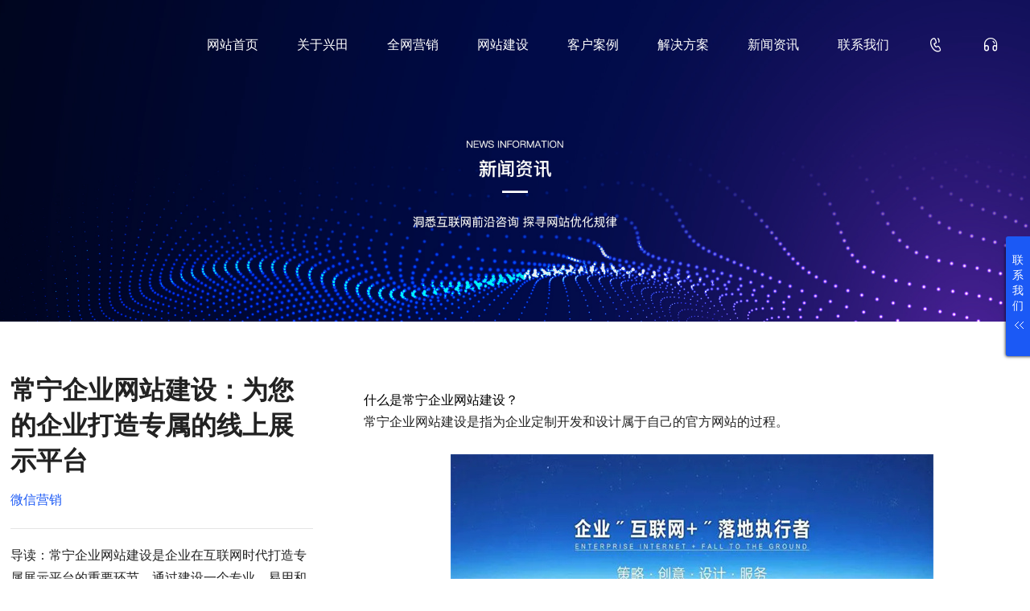

--- FILE ---
content_type: text/html; charset=utf-8
request_url: https://www.dlwjkj.com/mobile/36719.html
body_size: 9665
content:
<!DOCTYPE html>
<html lang="en">
<head>
    <meta charset="UTF-8">
    <meta http-equiv="X-UA-Compatible" content="IE=edge">
    <meta name="viewport" content="width=device-width, initial-scale=1.0">
    <title>常宁企业网站建设：为您的企业打造专属的线上展示平台-网建科技</title>
    <meta name="keywords" content="常宁企业网站建设">
    <meta name="description" content="常宁企业网站建设是企业在互联网时代打造专属展示平台的重要环节。通过建设一个专业、易用和具有吸引力的企业网站，企业可以提升自身形象、扩大市场、增加竞争力，并与客户进行更好的沟通。无论是规划、设计还是开发和上线，每个步骤都需要精心策划和实施。随着网站的完成，维护和推广也是不可忽视的。常宁企业网站建设为企业带来更多的商机和发展机遇，为企业宣传推广和销售提供了良好的条件。">
    <!-- 公共样式 -->
    <link rel="stylesheet" href="https://www.dlwjkj.com/Skins/DaLian/css/index.css">
    <!-- swiper轮播图 -->
    <link rel="stylesheet" href="https://www.dlwjkj.com/Skins/DaLian/css/swiper-bundle.min.css">
    <script src="https://www.dlwjkj.com/Skins/DaLian/js/swiper-bundle.min.js"></script>
    <!-- 字体图标 -->
    <link rel="stylesheet" href="https://www.dlwjkj.com/Skins/DaLian/css/font/iconfont.css">
    <!-- jq -->
    <script src="https://www.dlwjkj.com/Skins/DaLian/js/jquery-1.11.1.min.js"></script>
    <!-- 手机菜单栏 -->
    <link rel="stylesheet" href="https://www.dlwjkj.com/Skins/DaLian/css/leftMenu.css">
    <script src="https://www.dlwjkj.com/Skins/DaLian/js/leftMenu.js"></script>
    <!-- 侧边悬浮 -->
    <link rel="stylesheet" href="https://www.dlwjkj.com/Skins/DaLian/css/style.css">
    <link rel="stylesheet" href="https://www.dlwjkj.com/Skins/DaLian/css/font/AiDeep-2.otf">
</head>

<body>
    <nav>
        <div class="navcon">
            <div class="content">
                <div class="logo">
                    <a href="https://www.dlwjkj.com/">
                        <img src="/upload/img/web/2021232003231331123d13-dae7-441a-81dc-3b0b677247e2.png" alt="">
                    </a>
                </div>

                <div class="nav">
                    <ul>
                        <li>
                            <a href="https://www.dlwjkj.com/">网站首页</a>
                        </li>
                        <li>
                            <a href="https://www.dlwjkj.com/about/">关于兴田</a>
                        </li>
                        <li>
                            <a href="https://www.dlwjkj.com/marketing/">全网营销</a>
                        </li>
                        <li>
                            <a href="https://www.dlwjkj.com/website/">网站建设</a>
                        </li>
                        <li>
                            <a href="https://www.dlwjkj.com/case/">客户案例</a>
                        </li>
                        <li>
                            <a href="https://www.dlwjkj.com/solution/">解决方案</a>
                        </li>
                        <li>
                            <a href="https://www.dlwjkj.com/news/">新闻资讯</a>
                        </li>
                        <li>
                            <a href="https://www.dlwjkj.com/contact/">联系我们</a>
                        </li>
                        <li>
                            <a href="tel:17661095540">
                                <i class="iconfont">&#xe817;</i>
                            </a>
                        </li>
                        <li>
                            <a href="tel:17661095540"><i class="iconfont">&#xe600;</i></a>
                        </li>
                    </ul>
                </div>
            </div>
        </div>
    </nav>

    <!-- 手机版侧边导航栏 -->
    <section>
        <div class="phone_list_nav">

            <!-- 点击按钮 -->
            <div class="phone_btn">
                <button class="btn">
                    <span></span>
                    <span></span>
                    <span></span>
                </button>
            </div>

            <!-- 菜单栏 -->
            <div id="menu">
                <div class="f1">
                    <ul>
                        <li>
                            <a href="https://www.dlwjkj.com/">网站首页</a>
                        </li>
                        <li>
                            <a href="https://www.dlwjkj.com/about/">关于兴田</a>
                        </li>
                        <li>
                            <a href="https://www.dlwjkj.com/marketing/">全网营销</a>
                        </li>
                        <li>
                            <a href="https://www.dlwjkj.com/website/">网站建设</a>
                        </li>
                        <li>
                            <a href="https://www.dlwjkj.com/case/">客户案例</a>
                        </li>
                        <li>
                            <a href="https://www.dlwjkj.com/solution/">解决方案</a>
                        </li>
                        <li>
                            <a href="https://www.dlwjkj.com/news/">新闻资讯</a>
                        </li>
                        <li>
                            <a href="https://www.dlwjkj.com/contact/">联系我们</a>
                        </li>
                    </ul>
                </div>
            </div>


        </div>

        <script type="text/javascript">
            $(function ($) {
                $('#menu').leftMenu({
                    "triggerBtn": ".btn"
                }).init()
            })
        </script>
    </section>
    <!-- 侧边栏悬浮部分 -->
    <section class="pc_aside">

        <div style="right:-300px;" class="contactusdiyou">

            <div class="hoverbtn">
                <span>联</span><span>系</span><span>我</span><span>们</span>
                <img class="hoverimg" src="https://www.dlwjkj.com/Skins/DaLian/images/hoverbtnbg.gif" height="9" width="13">
            </div>

            <div class="conter" style="display: flex;flex-direction: column;align-items: flex-start;margin-left: 3.2rem;">
                <div class="con1" style="display: flex;justify-content: center;align-items: center;">
                    <div style="margin-right: 1.5rem;">
                        <img src="https://www.dlwjkj.com/Skins/DaLian/images/tel.png" height="31" width="31">
                    </div>

                    <div class="con1_txt">
                        <span style="font-size: 1.2rem;color: #fff;margin-bottom: 0.8rem;">咨询热线：</span>
                        <p><a href="tel:17661095540" style="font-size: 1.5rem;color: #fff;font-family:Impact;">17661095540</a></p>
                    </div>
                </div>


                <div class="qqcall">
                    <div class="fn_cle" style="display: flex;justify-content: center;align-items: center;">
                        <div style="margin-right: 1.5rem;">
                            <img src="https://www.dlwjkj.com/Skins/DaLian/images/zxkfqq.png" height="31" width="31">
                        </div>

                        <div class="fn_cle_txt">
                            <span style="font-size: 1.2rem;color: #fff;margin-bottom: 0.8rem;">联系QQ：</span>
                            <p> <a target="_blank" href="http://wpa.qq.com/msgrd?v=3&amp;uin=2863379292&amp;site=qq&amp;menu=yes" style="font-size: 1.3rem;color: #fff;font-weight: bold;">2863379292</a></p>
                        </div>
                    </div>

                </div>


                <div class="weixincall">
                    <div class="fn_cle" style="display: flex;justify-content: center;align-items: center;">
                        <div style="margin-right: 1.5rem;">
                            <img src="https://www.dlwjkj.com/Skins/DaLian/images/weixin.png" height="31" width="31">
                        </div>
                        <div class="weixincall_txt" style="display: flex;flex-direction: column;align-items: center;">
                            <span style="font-size: 1.2rem;color: #fff;margin-bottom: 0.8rem;">官方微信：</span>
                            <img src="/upload/img/web/20234710024703fa0dac63-5825-454f-b77d-b5ffc86fed58.jpg" height="100" width="100">
                        </div>
                    </div>
                </div>

            </div>
        </div>

        <div class="diyoumask" style="height: 2000px;"></div>

        <script type="text/javascript">
        $(function () {
            $(".contactusdiyou").hover(function () {
                $(".hoverimg").attr("src", "https://www.dlwjkj.com/Skins/DaLian/images/hoverbtnbg1.gif");
                $('.diyoumask').fadeIn();
                $('.contactusdiyou').animate({
                    right: '0'
                }, 300);
            }, function () {
                $(".hoverimg").attr("src", "https://www.dlwjkj.com/Skins/DaLian/images/hoverbtnbg.gif");
                $('.contactusdiyou').animate({
                    right: '-300px'
                }, 300, function () { });
                $('.diyoumask').fadeOut();
            });
        });
        </script>
    </section>


    <div class="banner banner6">
    <img src="https://www.dlwjkj.com/Skins/DaLian/images/banner6.jpg" alt="">
</div>

<div class="banner6_mo">
    <img src="https://www.dlwjkj.com/Skins/DaLian/images/banner6_mo.jpg" alt="">
</div>

<section>

    <div class="news_show">
        <div class="news_show_box">
            <div class="news_show_con">
                <div class="news_show_left">
                    <h2>常宁企业网站建设：为您的企业打造专属的线上展示平台</h2>
                    <span>微信营销</span>
                    <div class="lead">
                        <p>导读：常宁企业网站建设是企业在互联网时代打造专属展示平台的重要环节。通过建设一个专业、易用和具有吸引力的企业网站，企业可以提升自身形象、扩大市场、增加竞争力，并与客户进行更好的沟通。无论是规划、设计还是开发和上线，每个步骤都需要精心策划和实施。随着网站的完成，维护和推广也是不可忽视的。常宁企业网站建设为企业带来更多的商机和发展机遇，为企业宣传推广和销售提供了良好的条件。</p>
                    </div>
                    <div class="news_tag">
                        <p>发表日期：2023-09-13</p>
                        <p>文章编辑：兴田科技</p>
                        <p>浏览次数：846</p>
                        <p>标签：</p>
                    </div>
                </div>

                <div class="news_show_right">
                    <p><h2>什么是常宁企业网站建设？</h2><p>常宁企业网站建设是指为企业定制开发和设计属于自己的官方网站的过程。</p><p></p><p style="text-align: center;"><img class="wscnph" src="/Upload/Img/Web/230913/20230913112931ccc42d6b-b744-4ee5-abbf-7e29b79961e0.jpg"/></p><p></p><p>。这个过程包括网站的规划、设计、开发、上线和后期维护，以确保企业在互联网上有一个专业、吸引人的线上展示平台。</p><p></p><h2>常宁企业网站建设的重要性</h2><ul><li>建设一个专业的企业网站可以提升企业形象，增加企业在行业内的竞争力。</li><li>在互联网时代，一个优秀的企业网站是推广产品和服务的重要途径。</li><li>通过企业网站，企业可以与客户进行直接沟通，提供更好的客户服务。</li><li>网站能够扩大企业的市场范围，吸引更多的潜在客户。</li><li>通过企业网站，企业可以进行线上销售，拓展销售渠道。</li></ul><h2>常宁企业网站建设的步骤</h2><h3>1. 网站规划</h3><p>在开始建设一个企业网站之前，需要进行网站规划，确定网站的目标和定位。这个过程包括确定网站的内容结构、功能需求和用户体验。</p><h3>2. 网站设计</h3><p>网站设计是将规划好的网站结构和功能通过界面设计的方式呈现出来。设计要求有美观、简洁、易用等特点，以提供良好的用户体验。</p><h3>3. 网站开发</h3><p>网站开发是将网站设计稿转化为实际可操作的网页。这个过程包括前端开发和后端开发两部分，前端开发负责实现网站的界面，后端开发负责实现网站的功能和数据交互。</p><h3>4. 网站上线</h3><p>网站上线是指将网站发布到互联网上，让用户可以通过域名访问到网站。在网站上线之前，需要进行一些测试和调试工作，以确保网站的稳定和正常运行。</p><h3>5. 网站后期维护</h3><p>网站建设并不是一次性的工作，维护网站是一个长期的过程。需要及时更新网站内容、修复bug、优化网站性能等，以保持网站的良好状态。</p><h2>常宁企业网站建设的常见问题解答</h2><h3>常宁企业网站建设需要多长时间？</h3><p>网站建设的时间因各个企业的需求而异。一般来说，一个简单的企业网站可能需要几周时间，而一个复杂的电商平台可能需要几个月甚至更长时间才能完成。</p><h3>常宁企业网站建设的价格是多少？</h3><p>网站建设的价格因项目的复杂性和功能需求而异。一般来说，一个简单的企业网站的建设价格可能在几千到几万元之间，一个复杂的电商平台可能需要几十万元以上。</p><h3>网站上线后是否还需要支付费用？</h3><p>网站上线后，还需要支付一些额外费用，如服务器托管费用、域名续费等。此外，如果需要进行网站更新和维护，还可能需要支付相应的费用。</p><h3>网站建设后如何推广？</h3><p>网站建设完成后，可以通过搜索引擎优化(SEO)、社交媒体推广、线上广告等方式进行网站推广，吸引更多的用户访问和关注。</p><h2>常宁企业网站建设：为企业展示出更好的形象</h2><p>常宁企业网站建设是企业在互联网时代打造专属展示平台的重要环节。通过建设一个专业、易用和具有吸引力的企业网站，企业可以提升自身形象、扩大市场、增加竞争力，并与客户进行更好的沟通。无论是规划、设计还是开发和上线，每个步骤都需要精心策划和实施。随着网站的完成，维护和推广也是不可忽视的。常宁企业网站建设为企业带来更多的商机和发展机遇，为企业宣传推广和销售提供了良好的条件。</p></p>
                </div>
            </div>
        </div>

        <div class="fanye">
                <div class="fanye_left">
                    <i class="iconfont">&#xe8bb;</i>
                    <div>
                        <p>上一篇：</p>
                        <a href="https://www.dlwjkj.com/mobile/36711.html">巢湖公司网站建设- 以创新打造专业网站的关键</a>
                    </div>
                </div>
                            <div class="fanye_right">
                    <div>
                        <p>上一篇：</p>
                        <a href="https://www.dlwjkj.com/mobile/36727.html">平湖企业网站建设- 增强您的业务影响力</a>
                    </div>
                    <i class="iconfont">&#xe65c;</i>
                </div>
        </div>

        <div class="news_more">
            <div class="connect_title">
                <h2>相关推荐</h2>
                <a href="https://www.dlwjkj.com/news/">
                    <p>更多新闻</p>
                </a>
            </div>

            <div class="news_more_list">
                <ul>
                        <li>
                            <div class="news_more_list_box">
                                <div class="news_more_list_time">
                                    <span>8-24</span>
                                    <p>2023</p>
                                </div>
                                <div class="news_more_list_txt">
                                    <span><b>微信营销 </b> / 2023-08-24</span>
                                    <a href="https://www.dlwjkj.com/mobile/32968.html">
                                        <h3>丹东网站开发- 提升您的线上业务的关键</h3>
                                    </a>
                                    <p>开发一个丹东网站的时间因多种因素而异，包括网站的规模和复杂性。一般而言，一个中小规模的网站可能需要2-3周的时间，而更大规模的项目可能需要几个月的时间。</p>
                                    <a href="https://www.dlwjkj.com/mobile/32968.html" class="news_more_list_btn">
                                        <p>View details</p>
                                        <i class="iconfont">&#xe64a;</i>
                                    </a>
                                </div>
                            </div>
                        </li>
                        <li>
                            <div class="news_more_list_box">
                                <div class="news_more_list_time">
                                    <span>8-28</span>
                                    <p>2023</p>
                                </div>
                                <div class="news_more_list_txt">
                                    <span><b>微信营销 </b> / 2023-08-28</span>
                                    <a href="https://www.dlwjkj.com/mobile/33355.html">
                                        <h3>双鸭山网站优化：提升您的在线业务</h3>
                                    </a>
                                    <p>双鸭山网站优化是一种通过改进网站内容、结构和其他因素来提高其在搜索引擎中的可见性和排名的技术。通过优化您的网站，您可以吸引更多的有针对性的访问者，提高在线销售、品牌知名度和业务增长。接下来，我们将深入探讨如何进行双鸭山网站优化以获得成功的在线业务。</p>
                                    <a href="https://www.dlwjkj.com/mobile/33355.html" class="news_more_list_btn">
                                        <p>View details</p>
                                        <i class="iconfont">&#xe64a;</i>
                                    </a>
                                </div>
                            </div>
                        </li>
                        <li>
                            <div class="news_more_list_box">
                                <div class="news_more_list_time">
                                    <span>8-24</span>
                                    <p>2023</p>
                                </div>
                                <div class="news_more_list_txt">
                                    <span><b>微信营销 </b> / 2023-08-24</span>
                                    <a href="https://www.dlwjkj.com/mobile/33082.html">
                                        <h3>伊川网站建设公司：为您打造独一无二的网站</h3>
                                    </a>
                                    <p>在竞争激烈的互联网时代，被搜索引擎找到是至关重要的。我们的团队专注于搜索引擎优化（SEO），通过关键词研究、优化网站结构和内容，提高您的网站排名，吸引更多的有针对性的流量。</p>
                                    <a href="https://www.dlwjkj.com/mobile/33082.html" class="news_more_list_btn">
                                        <p>View details</p>
                                        <i class="iconfont">&#xe64a;</i>
                                    </a>
                                </div>
                            </div>
                        </li>
                        <li>
                            <div class="news_more_list_box">
                                <div class="news_more_list_time">
                                    <span>1-8</span>
                                    <p>2020</p>
                                </div>
                                <div class="news_more_list_txt">
                                    <span><b>微信营销 </b> / 2020-01-08</span>
                                    <a href="https://www.dlwjkj.com/mobile/29526.html                                ">
                                        <h3>微营销真相：知道被骗了还要做下去……                                                                                                                                                                    </h3>
                                    </a>
                                    <p>微商几乎已经成为了新时代个体户的代名词，提到微商大家肯定都不陌生，我们微信好友里总会有做微商的朋友，总也屏蔽不完。再看看他们卖的那些产品什么面膜、减肥药、壮阳药等等，真                                                                                                                                                                                                                                                                                                                                            </p>
                                    <a href="https://www.dlwjkj.com/mobile/29526.html                                " class="news_more_list_btn">
                                        <p>View details</p>
                                        <i class="iconfont">&#xe64a;</i>
                                    </a>
                                </div>
                            </div>
                        </li>
                </ul>
            </div>
        </div>

    </div>
</section>



    <footer>
        <div class="footer">
            <div class="footer_con">
                <div class="footer_logo">
                    <div class="f_logo">
                        <a href="https://www.dlwjkj.com/"><img src="/upload/img/web/202124200324576e40eae7-18ae-4037-a33b-4a90fd5e80e2.png" alt=""></a>
                    </div>

                    <span>咨询时间：7x24&#x5C0F;&#x65F6;</span>

                    <a href="tel:17661095540" class="footer_btn">
                        <p>在线咨询</p>
                        <i class="iconfont">&#xe600;</i>
                    </a>
                </div>

                <div class="footer_tel">
                    <ul>
                        <li>
                            <div class="qq_icon">
                                <i class="iconfont">&#xe65b;</i>
                            </div>
                            <div class="tel_li">
                                <p>兴田服务QQ：</p>
                                <span>2863379292</span>
                            </div>
                        </li>
                        <li>
                            <div class="qq_icon">
                                <i class="iconfont">&#xe70a;</i>
                            </div>
                            <div class="tel_li">
                                <p>兴田服务电话：</p>
                                <span>17661095540</span>
                            </div>
                        </li>
                    </ul>
                </div>

                <div class="footer_ma">
                    <ul>
                        <li>
                            <div>
                                <img src="/upload/img/web/20234710024703fa0dac63-5825-454f-b77d-b5ffc86fed58.jpg" alt="">
                            </div>
                            <p>联系我们</p>
                        </li>
                        <li>
                            <div>
                                <img src="/upload/img/web/20224006044035fc2200df-2a99-4c02-8195-1d9cc12ae21c.jpg" alt="">
                            </div>
                            <p>官方公众号</p>
                        </li>
                    </ul>
                </div>

                <div class="footer_input">
                    <h4>快速联系我们</h4>
                    <div class="form_footer">
                        <div class="input_up">
                            <input type="text" id="Type" placeholder="您需要什么服务类型？">
                            <input type="text" id="Phone" placeholder="您的联系电话？">
                        </div>

                        <div class="input_down">
                            <textarea name="" id="Remarks" placeholder="您有什么需要补充？"></textarea>
                            <button id="uploadbtn" type="button">确认</button>
                        </div>
                    </div>
                </div>
            </div>

        </div>
        <div class="footer_copyrights">
            <div class="copy_rights_con">
                <div class="copy_left">
                    <p>济南兴田德润网络科技有限公司 <a href="http://beian.miit.gov.cn/" rel="nofollow">鲁ICP备18000229号-35</a>
<script type="text/javascript" src="https://static.joysift.cn/chat/js/transfer.js?cid=2067&robotId=e51c38c9-4203-436f-81f6-fd5efe2bf63b"></script></p>
                </div>
                <div class="copy_link">
                    <ul>
                        <li>
                            <a href="https://www.dlwjkj.com/sitemap.xml" target="_blank">sitemap</a>
                        </li>
                        <li>
                            <a href="https://www.dlwjkj.com/city.html" target="_blank">百城千站</a>
                        </li>
                        <li>
                            <a href="http://m.dlwjkj.com/" target="_blank">手机站</a>
                        </li>
                    </ul>
                </div>
            </div>
        </div>
    </footer>
    <!-- 返回顶部 -->
    <div class="return_top">
        <img src="https://www.dlwjkj.com/Skins/DaLian/images/shangjiantou.png" alt="">
    </div>
    <script type="text/javascript">
        $(window).scroll(function () {
            var scrtop = $(window).scrollTop()
            if (scrtop > 30) {
                $(".return_top").css({
                    "display": "block",
                })
            } else {
                $(".return_top").removeAttr("style");

            }
        })
        $(".return_top").click(function () {
            $('html , body').animate({
                scrollTop: '0'
            }, 1000);
        })
    </script>



    <script>
        var wid = $(window).width()
        if (wid < 750) {
            $(window).scroll(function () {
                var scrtop = $(window).scrollTop()
                if (scrtop > 10) {
                    $(".navcon").css({
                        "background": "rgba(0,0,0,8)",
                    })

                } else {
                    $(".navcon").removeAttr("style");

                }
            })
            // 当页面大于750 pc端
        } else {
            $(window).scroll(function () {
                var scrtop = $(window).scrollTop()
                if (scrtop > 10) {
                    $(".navcon").css({
                        "background": "rgba(0,0,0,8)",
                    })
                } else {
                    $(".navcon").removeAttr("style");
                }
            })
        }
    </script>

    <script type="text/javascript">
        $("#uploadbtn").click(function () {
            var type = $("#Type").val();
            var phone = $("#Phone").val();
            var remarks = $("#Remarks").val();
            if ($("#Type").val() == '') {
                $("#Type").focus();
                alert("请输入服务类型");
                return false;
            }
            if ($("#Phone").val() == '') {
                $("#Phone").focus();
                alert("请输入您的联系方式");
                return false;
            }
            $.ajax({
                url: "/Html/dibulianxi",
                dataType: "json",
                type: "POST",
                data: {
                    "type": type,
                    "phone": phone,
                    "remarks": remarks
                }, success: function (data) {
                    if (data == "填写成功！我们的客服稍后将联系您，请注意通讯！") {
                        alert(data);
                        window.location.reload();
                    } else {
                        alert("填写成功！");
                    }
                }

            });
        });

    </script>
    <script>
        var _hmt = _hmt || [];
(function() {
  var hm = document.createElement("script");
  hm.src = "https://hm.baidu.com/hm.js?df2bc2db8f11ca107e6d3d79cd954145";
  var s = document.getElementsByTagName("script")[0]; 
  s.parentNode.insertBefore(hm, s);
})();
    </script>
    
    
</body>

</html>

